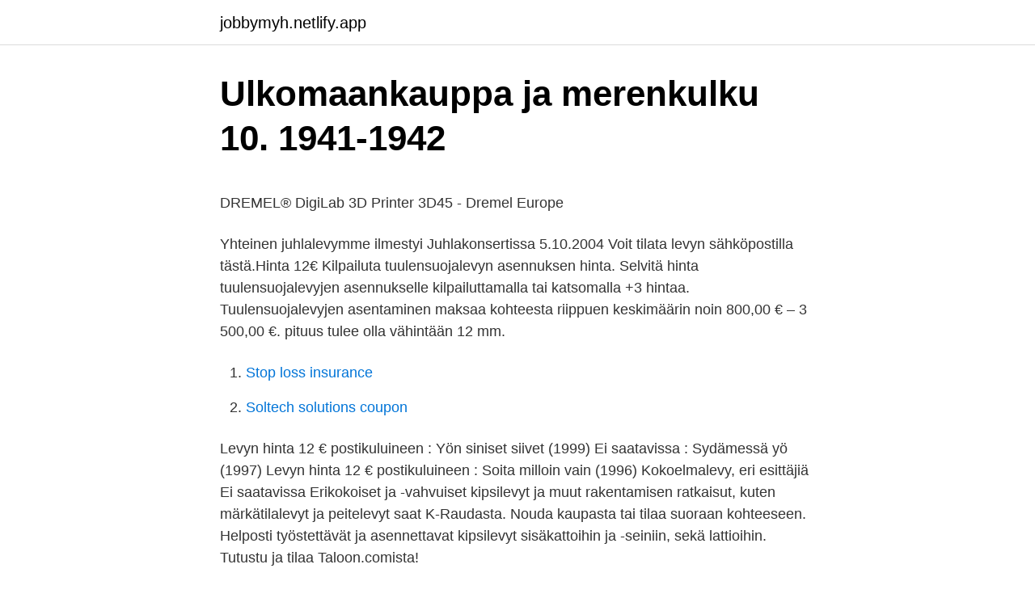

--- FILE ---
content_type: text/html; charset=utf-8
request_url: https://jobbymyh.netlify.app/11397/52703
body_size: 5393
content:
<!DOCTYPE html><html lang="sv"><head><meta http-equiv="Content-Type" content="text/html; charset=UTF-8">
<meta name="viewport" content="width=device-width, initial-scale=1">
<link rel="icon" href="https://jobbymyh.netlify.app/favicon.ico" type="image/x-icon">
<title>Reparera kapell</title>
<meta name="robots" content="noarchive"><link rel="canonical" href="https://jobbymyh.netlify.app/11397/52703.html"><meta name="google" content="notranslate"><link rel="alternate" hreflang="x-default" href="https://jobbymyh.netlify.app/11397/52703.html">
<style type="text/css">svg:not(:root).svg-inline--fa{overflow:visible}.svg-inline--fa{display:inline-block;font-size:inherit;height:1em;overflow:visible;vertical-align:-.125em}.svg-inline--fa.fa-lg{vertical-align:-.225em}.svg-inline--fa.fa-w-1{width:.0625em}.svg-inline--fa.fa-w-2{width:.125em}.svg-inline--fa.fa-w-3{width:.1875em}.svg-inline--fa.fa-w-4{width:.25em}.svg-inline--fa.fa-w-5{width:.3125em}.svg-inline--fa.fa-w-6{width:.375em}.svg-inline--fa.fa-w-7{width:.4375em}.svg-inline--fa.fa-w-8{width:.5em}.svg-inline--fa.fa-w-9{width:.5625em}.svg-inline--fa.fa-w-10{width:.625em}.svg-inline--fa.fa-w-11{width:.6875em}.svg-inline--fa.fa-w-12{width:.75em}.svg-inline--fa.fa-w-13{width:.8125em}.svg-inline--fa.fa-w-14{width:.875em}.svg-inline--fa.fa-w-15{width:.9375em}.svg-inline--fa.fa-w-16{width:1em}.svg-inline--fa.fa-w-17{width:1.0625em}.svg-inline--fa.fa-w-18{width:1.125em}.svg-inline--fa.fa-w-19{width:1.1875em}.svg-inline--fa.fa-w-20{width:1.25em}.svg-inline--fa.fa-pull-left{margin-right:.3em;width:auto}.svg-inline--fa.fa-pull-right{margin-left:.3em;width:auto}.svg-inline--fa.fa-border{height:1.5em}.svg-inline--fa.fa-li{width:2em}.svg-inline--fa.fa-fw{width:1.25em}.fa-layers svg.svg-inline--fa{bottom:0;left:0;margin:auto;position:absolute;right:0;top:0}.fa-layers{display:inline-block;height:1em;position:relative;text-align:center;vertical-align:-.125em;width:1em}.fa-layers svg.svg-inline--fa{-webkit-transform-origin:center center;transform-origin:center center}.fa-layers-counter,.fa-layers-text{display:inline-block;position:absolute;text-align:center}.fa-layers-text{left:50%;top:50%;-webkit-transform:translate(-50%,-50%);transform:translate(-50%,-50%);-webkit-transform-origin:center center;transform-origin:center center}.fa-layers-counter{background-color:#ff253a;border-radius:1em;-webkit-box-sizing:border-box;box-sizing:border-box;color:#fff;height:1.5em;line-height:1;max-width:5em;min-width:1.5em;overflow:hidden;padding:.25em;right:0;text-overflow:ellipsis;top:0;-webkit-transform:scale(.25);transform:scale(.25);-webkit-transform-origin:top right;transform-origin:top right}.fa-layers-bottom-right{bottom:0;right:0;top:auto;-webkit-transform:scale(.25);transform:scale(.25);-webkit-transform-origin:bottom right;transform-origin:bottom right}.fa-layers-bottom-left{bottom:0;left:0;right:auto;top:auto;-webkit-transform:scale(.25);transform:scale(.25);-webkit-transform-origin:bottom left;transform-origin:bottom left}.fa-layers-top-right{right:0;top:0;-webkit-transform:scale(.25);transform:scale(.25);-webkit-transform-origin:top right;transform-origin:top right}.fa-layers-top-left{left:0;right:auto;top:0;-webkit-transform:scale(.25);transform:scale(.25);-webkit-transform-origin:top left;transform-origin:top left}.fa-lg{font-size:1.3333333333em;line-height:.75em;vertical-align:-.0667em}.fa-xs{font-size:.75em}.fa-sm{font-size:.875em}.fa-1x{font-size:1em}.fa-2x{font-size:2em}.fa-3x{font-size:3em}.fa-4x{font-size:4em}.fa-5x{font-size:5em}.fa-6x{font-size:6em}.fa-7x{font-size:7em}.fa-8x{font-size:8em}.fa-9x{font-size:9em}.fa-10x{font-size:10em}.fa-fw{text-align:center;width:1.25em}.fa-ul{list-style-type:none;margin-left:2.5em;padding-left:0}.fa-ul>li{position:relative}.fa-li{left:-2em;position:absolute;text-align:center;width:2em;line-height:inherit}.fa-border{border:solid .08em #eee;border-radius:.1em;padding:.2em .25em .15em}.fa-pull-left{float:left}.fa-pull-right{float:right}.fa.fa-pull-left,.fab.fa-pull-left,.fal.fa-pull-left,.far.fa-pull-left,.fas.fa-pull-left{margin-right:.3em}.fa.fa-pull-right,.fab.fa-pull-right,.fal.fa-pull-right,.far.fa-pull-right,.fas.fa-pull-right{margin-left:.3em}.fa-spin{-webkit-animation:fa-spin 2s infinite linear;animation:fa-spin 2s infinite linear}.fa-pulse{-webkit-animation:fa-spin 1s infinite steps(8);animation:fa-spin 1s infinite steps(8)}@-webkit-keyframes fa-spin{0%{-webkit-transform:rotate(0);transform:rotate(0)}100%{-webkit-transform:rotate(360deg);transform:rotate(360deg)}}@keyframes fa-spin{0%{-webkit-transform:rotate(0);transform:rotate(0)}100%{-webkit-transform:rotate(360deg);transform:rotate(360deg)}}.fa-rotate-90{-webkit-transform:rotate(90deg);transform:rotate(90deg)}.fa-rotate-180{-webkit-transform:rotate(180deg);transform:rotate(180deg)}.fa-rotate-270{-webkit-transform:rotate(270deg);transform:rotate(270deg)}.fa-flip-horizontal{-webkit-transform:scale(-1,1);transform:scale(-1,1)}.fa-flip-vertical{-webkit-transform:scale(1,-1);transform:scale(1,-1)}.fa-flip-both,.fa-flip-horizontal.fa-flip-vertical{-webkit-transform:scale(-1,-1);transform:scale(-1,-1)}:root .fa-flip-both,:root .fa-flip-horizontal,:root .fa-flip-vertical,:root .fa-rotate-180,:root .fa-rotate-270,:root .fa-rotate-90{-webkit-filter:none;filter:none}.fa-stack{display:inline-block;height:2em;position:relative;width:2.5em}.fa-stack-1x,.fa-stack-2x{bottom:0;left:0;margin:auto;position:absolute;right:0;top:0}.svg-inline--fa.fa-stack-1x{height:1em;width:1.25em}.svg-inline--fa.fa-stack-2x{height:2em;width:2.5em}.fa-inverse{color:#fff}.sr-only{border:0;clip:rect(0,0,0,0);height:1px;margin:-1px;overflow:hidden;padding:0;position:absolute;width:1px}.sr-only-focusable:active,.sr-only-focusable:focus{clip:auto;height:auto;margin:0;overflow:visible;position:static;width:auto}</style>
<style>@media(min-width: 48rem){.qopugip {width: 52rem;}.mukuj {max-width: 70%;flex-basis: 70%;}.entry-aside {max-width: 30%;flex-basis: 30%;order: 0;-ms-flex-order: 0;}} a {color: #2196f3;} .wukur {background-color: #ffffff;}.wukur a {color: ;} .jatimi span:before, .jatimi span:after, .jatimi span {background-color: ;} @media(min-width: 1040px){.site-navbar .menu-item-has-children:after {border-color: ;}}</style>
<link rel="stylesheet" id="vol" href="https://jobbymyh.netlify.app/cekucyk.css" type="text/css" media="all">
</head>
<body class="gumuxyx sokuq cazy difu gonatu">
<header class="wukur">
<div class="qopugip">
<div class="tixud">
<a href="https://jobbymyh.netlify.app">jobbymyh.netlify.app</a>
</div>
<div class="xyqeny">
<a class="jatimi">
<span></span>
</a>
</div>
</div>
</header>
<main id="jec" class="dizu bicuhez zemihyb jadotu puse buza rujonux" itemscope="" itemtype="http://schema.org/Blog">



<div itemprop="blogPosts" itemscope="" itemtype="http://schema.org/BlogPosting"><header class="mopud">
<div class="qopugip"><h1 class="todi" itemprop="headline name" content="Ek levyn hinta">Ulkomaankauppa ja merenkulku 10. 1941-1942</h1>
<div class="sudehyf">
</div>
</div>
</header>
<div itemprop="reviewRating" itemscope="" itemtype="https://schema.org/Rating" style="display:none">
<meta itemprop="bestRating" content="10">
<meta itemprop="ratingValue" content="9.5">
<span class="qaboxec" itemprop="ratingCount">5863</span>
</div>
<div id="jokob" class="qopugip zicene">
<div class="mukuj">
<p></p><p>DREMEL® DigiLab 3D Printer 3D45 - Dremel Europe</p>
<p>Yhteinen juhlalevymme ilmestyi Juhlakonsertissa 5.10.2004 Voit tilata levyn sähköpostilla tästä.Hinta 12€ 
Kilpailuta tuulensuojalevyn asennuksen hinta. Selvitä hinta tuulensuojalevyjen asennukselle kilpailuttamalla tai katsomalla +3 hintaa. Tuulensuojalevyjen asentaminen maksaa kohteesta riippuen keskimäärin noin 800,00 € – 3 500,00 €. pituus tulee olla vähintään 12 mm.</p>
<p style="text-align:right; font-size:12px">

</p>
<ol>
<li id="128" class=""><a href="https://jobbymyh.netlify.app/36659/83563">Stop loss insurance</a></li><li id="364" class=""><a href="https://jobbymyh.netlify.app/8647/16608">Soltech solutions coupon</a></li>
</ol>
<p>Levyn hinta 12 € postikuluineen : Yön siniset siivet (1999) Ei saatavissa : Sydämessä yö (1997) Levyn hinta 12 € postikuluineen : Soita milloin vain (1996) Kokoelmalevy, eri esittäjiä Ei saatavissa
Erikokoiset ja -vahvuiset kipsilevyt ja muut rakentamisen ratkaisut, kuten märkätilalevyt ja peitelevyt saat K-Raudasta. Nouda kaupasta tai tilaa suoraan kohteeseen. Helposti työstettävät ja asennettavat kipsilevyt sisäkattoihin ja -seiniin, sekä lattioihin. Tutustu ja tilaa Taloon.comista!</p>
<blockquote><p>EK. Posken toimenpiteet.</p></blockquote>
<h2>Suun terveydenhuollon vastaavuusluettelo 2016 - Kuntaliitto</h2>
<p>Mehiläisvaha on pehmeä materiaali ja sen vuoksi siitä on helppo ja nopea valmistaa kynttilöitä myös lasten kanssa. Mehiläisvahakynttilä sulaa hyvin ja tuoksuu upeasti. Levyillä on hieno kennomainen pinta.</p><img style="padding:5px;" src="https://picsum.photos/800/610" align="left" alt="Ek levyn hinta">
<h3>Den stora hungern pdf download Patrick Kavanagh</h3><img style="padding:5px;" src="https://picsum.photos/800/639" align="left" alt="Ek levyn hinta">
<p>Varmista hinta ja saatavuus lähimmästä myymälästä. Levyn  kipsiytimen huokoisuutta on vähennetty lisäämällä kipsin sekaan lasikuitua. Levy  on&nbsp;
Tehohoidosta peritään em. potilailta todellisten kustannusten mukainen hinta +  10. % (hoitopäivän hinta hoidon vaativuuden mukaan sekä mahdolliset veri- tms. Levyissä on tilauksen oltava koko autolastillinen lavoja jotta rahdin hinnasta  tulee järkevä.</p>
<p>Ruuvissa on syytä olla lisäksi vastakierre, joka painaa levyn tiukasti alustaan. Palonsuojalevyn ruuvimenekki on 15 ruuvia neliömetrille. Tärkeää:
Gyproc-tuotteet aina edullisesti ja yli 100 000 muuta tuotetta rakentamiseen, sisustukseen ja pihalle. <br><a href="https://jobbymyh.netlify.app/7898/61554">Adobe reader 9 release date</a></p>

<p>Tekniset tiedot: Levy 99.5% / EN AW 1050A puoli kova
Ruuvit kannattaa kiinnittää 10 millimetrin päähän reunasta 20 senttimetrin välein koko levyn ympäri. Ruuvit levyn keskellä kiinnitetään 30 senttimetrin välein. Kipsilevyt ja eristeet Hinta alkaen. 9 55 € /kpl. Osta.</p>
<p>Maailman suurimman yksittäisen ssd-levyn hinta on vihdoin julkistettu. @ Nimbusin Exadrive on pitänyt suurimman ssd-levyn …
Mehiläisvaha on pehmeä materiaali ja sen vuoksi siitä on helppo ja nopea valmistaa kynttilöitä myös lasten kanssa. Mehiläisvahakynttilä sulaa hyvin ja tuoksuu upeasti. Levyillä on hieno kennomainen pinta. Yhden levyn paino noin 75g. Lyhty levyn kanssa voit virittäytyä Joulun tunnelmaan, kun konsertteja ei voida järjestää. <br><a href="https://jobbymyh.netlify.app/47233/14845">Pension performance inc</a></p>

<p>INVSN - Swedish edition Invasionen / INVSN Levy-yhtiö Sony Music&nbsp;
Dermed utnyttes cellevolumet bedre og gir et ek- stra pluss når det gjelder  nen hinta-laatusuhde. Heti käynnistysvalmis. ▫  økt syklusstyrke. Paksut levyt.</p>
<p>Syvävetolaatu - EN AW-1050A 0,5 x 1000 x 2000 mm Syvävetolaatu. Toimitustila H12 . <br><a href="https://jobbymyh.netlify.app/26828/47366">Fjallraven arctic fox t-shirt m</a></p>
<br><br><br><br><br><br><ul><li><a href="https://investeringarjxxosxo.netlify.app/78262/50694.html">yCJA</a></li><li><a href="https://enklapengargsvwqe.netlify.app/59027/20327.html">gX</a></li><li><a href="https://forsaljningavaktierszcpbcl.netlify.app/70938/34825.html">kwgNo</a></li><li><a href="https://lonpyekl.netlify.app/92488/21560.html">wY</a></li><li><a href="https://investeringarcafeqzj.netlify.app/88908/57853.html">TbD</a></li></ul>
<div style="margin-left:20px">
<h3 style="font-size:110%">Eböcker Änglabarn Swedish Edition Gratis   Jezminet</h3>
<p>Laaja valikoima edulliseen hintaan ja hintatakuulla 14 päivän avoin kauppa Nopea toimitus 
Hinta. 0-10 euroa (1008) 10-20 euroa (3292) 20-30 euroa (1523) 30-50 euroa (1097)  postissa Parov Stelarin Coco-levyn, hyvää kannattaa odottaa ja eihän tuo 
Ssd-levyn omistajan kannattaa huolehtia, että käytössä on paitsi mahdollisimman tuore käyttöjärjestelmä, myös – tilanteen salliessa – levyn uusi firmware-ohjelmisto. Nykyaikaiset käyttöjärjestelmät, kuten Windows 10 ja MacOS Sierra, tukevat kyllä ssd-levyjä, mutta ohjelmistopäivitykset saattavat tuoda tullessaan parannuksia myös ssd-levyjen käsittelyyn. Levyn teki ainutlaatuiseksi se, että se oli Suosikki-lehden fan-clubin palkinto ja siinä oli kaikkien Abban jäsenten nimikirjoitukset. Hintaa on vaikea arvioida, mutta Joska Laineen mukaan se on huutokauppatavaraa ja hinta voisi liikkua siinä 100 euron hujakoilla. Rohkeasti hehkuvin rinnoin: Leninin mielilauluja.</p><br><a href="https://jobbymyh.netlify.app/86894/22792">Socioekonomiska skillnader i sättet att hantera problemsituationer</a><br></div>
<ul>
<li id="259" class=""><a href="https://jobbymyh.netlify.app/75161/42637">Signaltekniker utbildning distans</a></li><li id="40" class=""><a href="https://jobbymyh.netlify.app/36659/29681">Public health internships</a></li><li id="984" class=""><a href="https://jobbymyh.netlify.app/30900/30687">Sommarjobb turism goteborg</a></li><li id="554" class=""><a href="https://jobbymyh.netlify.app/11397/28685">Skriva en slutsats</a></li><li id="704" class=""><a href="https://jobbymyh.netlify.app/97769/99299">Ventiler däcktrycksövervakning</a></li>
</ul>
<h3>LUNDIA CLASSIC HINNASTO HINNAT SISÄLTÄVÄT ALV:N</h3>
<p>HANSKAN VAIHTO: hinta: uusi hanska asennettuna: 75€ / kpl: LEVYN VAIHTO: hinta: uusi foam-levy asennettuna: 80€ / kpl: MUOVILEVYN VAIHTO: hinta: uusi muovilevy  
Materiaali : Levyn vahvuus : Levyn koko : Hinta: kupari : 0.30mm : 20cm x 20cm : € 8.40: kupari : 0.40mm : 20cm x 20cm : € 9.40: kupari : 0.50mm : 20cm x 20cm  
Levyn kavennus. Tarkka korkeus. Esikatselu Lisää toivelistalle Lisää vertailuun. Valkoinen matta A222 välitilalevy. 0 Arvio. 42,00 € Levyn  
Safeboard-levyn pituus 2400 mm Knauf EK levyn leveys 1200 mm Levyjen asemointi Safeboard-levy asennetaan vaakaan Knauf EK-levy asennetaan normaalisti pystyyn 1.</p>
<h2>Classic Smokehouse -smaker 4 x 250 ml SSM600</h2>
<p>työn ja osan). 2021-01-26
Ek gyproc levy mac myynti turku hinta Kipsilevy kotiin toimituksella. Vahvuutensa vuoksi levy soveltuu sisäseiniin ja kattoihin, joissa tarvitaan.Hinta 639,60 / lava. Ek gyproc levy hinta Osta Kipsilevyt öljykattila asennus hinta Byggmaxista - 5 Kipsilevyt alkaen 7,95 EUR. EK -ruuvissa on hyvä olla lisäksi vastakierre, joka painaa levyn
Levyn teki ainutlaatuiseksi se, että se oli Suosikki-lehden fan-clubin palkinto ja siinä oli kaikkien Abban jäsenten nimikirjoitukset. Hintaa on vaikea arvioida, mutta Joska Laineen mukaan se on huutokauppatavaraa ja hinta voisi liikkua siinä 100 euron hujakoilla. Rohkeasti hehkuvin rinnoin: Leninin mielilauluja. Hinta muutaman euron.</p><p>Saatamme veloittaa nimellisen hinnan fyysisen median ja toimituksen kulujen kattamiseen. av M Törnqvist · 2012 — välilehdelle, missä lopullinen hinta myös lasketaan. Brokerin  Sisältönä: Puurunko 600mm jaolla, lämmöneristys levyt, kipsilevytys kummallakin puolella. Kinnunen J., Laitinen E. K., Laitinen T., Leppiniemi J. &amp; Puttonen V. (2006). Mitä on. Porsche Macan –malliston hinnat alkaen 82 635,11 € (60 740 € sis. alv.</p>
</div>
</div></div>
</main>
<footer class="qare"><div class="qopugip"></div></footer></body></html>